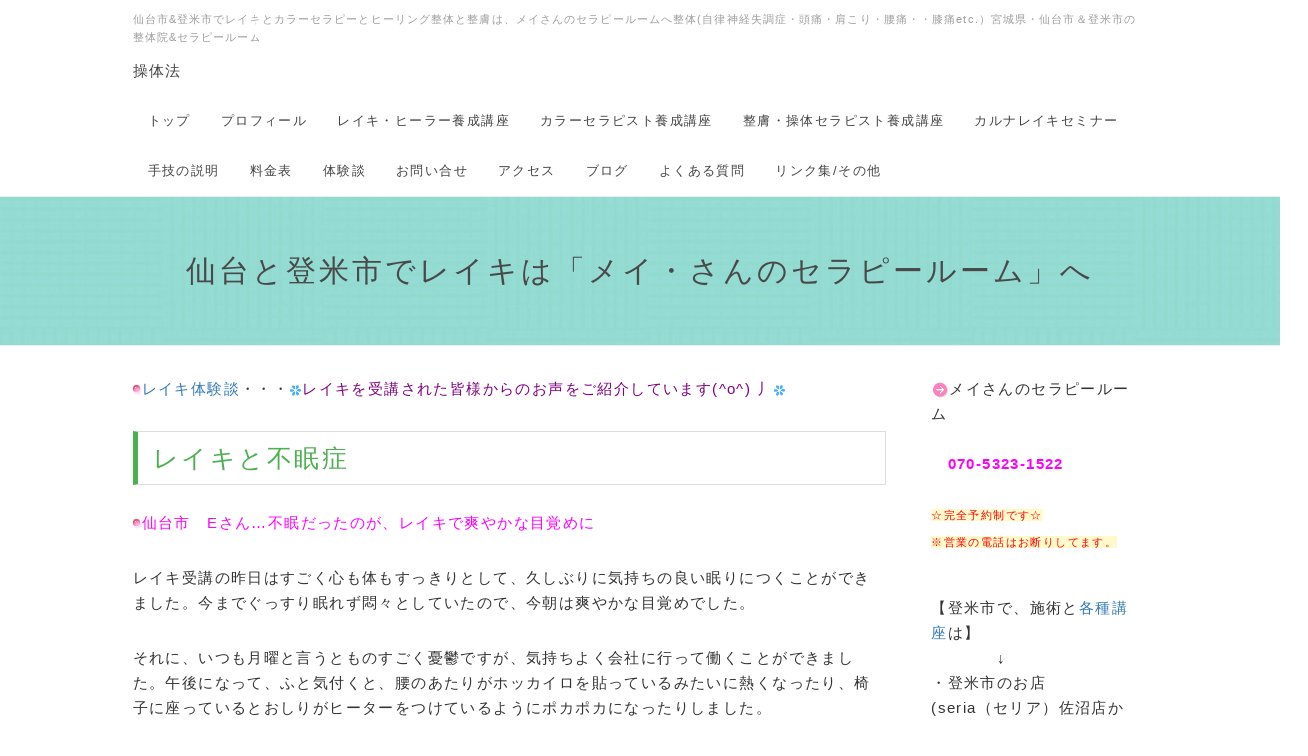

--- FILE ---
content_type: text/html; charset=UTF-8
request_url: http://meisann.com/index.php?%E3%83%AC%E3%82%A4%E3%82%AD%E3%81%A8%E4%B8%8D%E7%9C%A0%E7%97%87
body_size: 7972
content:
<!DOCTYPE html>
<html lang="ja">
<head>
    <meta charset="UTF-8">
    <meta http-equiv="X-UA-Compatible" content="IE=edge">
    <meta name="viewport" content="width=device-width, initial-scale=1">
    <title>レイキと不眠症 - 仙台と登米市でレイキは「メイ・さんのセラピールーム」へ</title>
    <meta name="keywords" content="仙台市,仙台,登米市,レイキ,カラーセラピー,ヒーリング整体,整膚,整体,操体法,腰痛,頭痛,肩こり,膝痛,自律神経失調症,座骨神経痛,宮城県,仙台市＆登米市の整体院,みやぎ" />
    <meta name="description" content="仙台と登米市でレイキとカラーセラピーの講座とヒーリング整体や整膚の講座と施術ををしている「メイさんのセラピールーム」です。県外や遠方からも講座や施術を受けにいらっしゃっています。自律神経失調症から頭痛・肩こり・腰痛まで、心と身体のさまざまな不調の快復へのお手伝いをしています。カラーセラピーや整膚・レイキなどの各種講座も開催しています。" />
    <link rel="alternate" type="application/rss+xml" title="RSS" href="http://meisann.com/index.php?cmd=rss" />
        <link rel="stylesheet" href="skin/bootstrap/css/bootstrap.min.css" /><link rel="stylesheet" href="skin/hokukenstyle/print.css" media="print">
<link rel="stylesheet" media="screen" href="skin/hokukenstyle/haik_seed/main.css?1554018286">
    <script type="text/javascript" src="js/jquery.js"></script><script type="text/javascript" src="skin/bootstrap/js/bootstrap.min.js"></script><script type="text/javascript" src="js/jquery.cookie.js"></script>    <meta name="google-site-verification" content="xK348xu5fjGQKEsIzKnXuHoumGpkR3I54LMkeIDnAX8" />        <script>
if (typeof QHM === "undefined") QHM = {};
QHM = {"window_open":true,"exclude_host_name_regex":"","default_target":"_blank"};
</script><style>

/* Base custom styling */
body{
      background-color: ;
  }
.navbar-default{
      background-color: ;
  }
.haik-footer{
      background-color: ;
  }

body, h1, h2, h3, h4, h5, h6 {
	font-family: "游ゴシック体", "Yu Gothic", YuGothic,"ヒラギノ角ゴ ProN","Hiragino Kaku Gothic ProN","メイリオ","Meiryo",sans-serif;
}

/* Navigation custom styling */

/* background texture changes */
</style>
<meta name="GENERATOR" content="Quick Homepage Maker; version=7.3.0; haik=true" />
<link rel="canonical" href="http://meisann.com/index.php?%E3%83%AC%E3%82%A4%E3%82%AD%E3%81%A8%E4%B8%8D%E7%9C%A0%E7%97%87"><script defer src="https://use.fontawesome.com/releases/v5.1.0/js/all.js"></script>
<script defer src="https://use.fontawesome.com/releases/v5.1.0/js/v4-shims.js"></script>
<script src="js/qhm.min.js"></script>
<script type="text/javascript">
$(function(){
  $(".list-group > .list-group-item").find(".list-group-item").removeClass("list-group-item");
  $("#menubar .list-group .list-group-item a").each(function(){
    var url = $(this).attr("href");
    if (url == "http://meisann.com/index.php\?%E3%83%AC%E3%82%A4%E3%82%AD%E3%81%A8%E4%B8%8D%E7%9C%A0%E7%97%87") {
      $(this).parent().addClass("active");
    }
  });
});
</script>
<style data-qhm-plugin="scrollup">
.qhm-plugin-scrollup {
  color: inherit;
  bottom: 10px;
  right: 10px;
  cursor: pointer;
}
.qhm-plugin-scrollup.affix:hover {
  color: inherit;
  opacity: .8;
}
</style>
<link rel="stylesheet" href="plugin/section/section.css" />
<style class="qhm-plugin-section-style">#qhm_section_1 {color:#494949;background-image:url(http://open-qhm.github.io/haik-parts/storage/images/default-img06.jpg);}</style>
</head>
<body class="haik-palette-green">
        <div class="haik-headcopy">
      <div class="container">
        <div id="headcopy" class="qhm-head-copy">
<h1>仙台市&amp;登米市でレイキとカラーセラピーとヒーリング整体と整膚は、メイさんのセラピールームへ整体(自律神経失調症・頭痛・肩こり・腰痛・・膝痛etc.）宮城県・仙台市＆登米市の整体院&amp;セラピールーム</h1>
</div><!-- END: id:headcopy -->
      </div>
    </div>
    <!-- ◆ Navbar ◆ ======================================================= -->
    <nav id="navigator" class="navbar-default haik-nav" role="navigation" >
      <div class="container">
        <div class="navbar-header">
          <a class="navbar-brand" href="http://meisann.com">
                          操体法                      </a>
          <button type="button" class="navbar-toggle" data-toggle="collapse" data-target="#bs-example-navbar-collapse-1">
                <span class="sr-only">Toggle navigation</span>
                <span class="icon-bar-menu">MENU</span>
          </button>
        </div>
        <div class="collapse navbar-collapse" id="bs-example-navbar-collapse-1">
          
<!-- SITENAVIGATOR CONTENTS START -->

<ul class="list1" ><li><a href="http://meisann.com/index.php?FrontPage" title="FrontPage">トップ</a></li>
<li><a href="http://meisann.com/index.php?%E3%83%97%E3%83%AD%E3%83%95%E3%82%A3%E3%83%BC%E3%83%AB" title="プロフィール">プロフィール</a></li>
<li><a href="http://meisann.com/index.php?%E3%83%AC%E3%82%A4%E3%82%AD%E3%83%BB%E3%83%92%E3%83%BC%E3%83%A9%E3%83%BC%E9%A4%8A%E6%88%90%E8%AC%9B%E5%BA%A7" title="レイキ・ヒーラー養成講座">レイキ・ヒーラー養成講座</a></li>
<li><a href="http://meisann.com/index.php?%E3%82%AB%E3%83%A9%E3%83%BC%E3%82%BB%E3%83%A9%E3%83%94%E3%82%B9%E3%83%88%E9%A4%8A%E6%88%90%E8%AC%9B%E5%BA%A7" title="カラーセラピスト養成講座">カラーセラピスト養成講座</a></li>
<li><a href="http://meisann.com/index.php?%E6%95%B4%E8%86%9A%E3%83%BB%E6%93%8D%E4%BD%93%E3%82%BB%E3%83%A9%E3%83%94%E3%82%B9%E3%83%88%E9%A4%8A%E6%88%90%E8%AC%9B%E5%BA%A7" title="整膚・操体セラピスト養成講座">整膚・操体セラピスト養成講座</a></li>
<li><a href="http://meisann.com/index.php?%E3%82%AB%E3%83%AB%E3%83%8A%E3%83%AC%E3%82%A4%E3%82%AD%E3%82%BB%E3%83%9F%E3%83%8A%E3%83%BC" title="カルナレイキセミナー">カルナレイキセミナー</a></li>
<li><a href="http://meisann.com/index.php?%E6%89%8B%E6%8A%80%E3%81%AE%E8%AA%AC%E6%98%8E" title="手技の説明">手技の説明</a></li>
<li><a href="http://meisann.com/index.php?%E6%96%99%E9%87%91%E8%A1%A8" title="料金表">料金表</a></li>
<li><a href="http://meisann.com/index.php?%E4%BD%93%E9%A8%93%E8%AB%87" title="体験談">体験談</a></li>
<li><a href="http://meisann.com/index.php?%E3%81%8A%E5%95%8F%E3%81%84%E5%90%88%E3%81%9B" title="お問い合せ">お問い合せ</a></li>
<li><a href="http://meisann.com/index.php?%E3%82%A2%E3%82%AF%E3%82%BB%E3%82%B9" title="アクセス">アクセス</a></li>
<li><a href="http://meisann.com/index.php?%E3%83%96%E3%83%AD%E3%82%B0" title="ブログ">ブログ</a></li>
<li><a href="http://meisann.com/index.php?%E3%82%88%E3%81%8F%E3%81%82%E3%82%8B%E8%B3%AA%E5%95%8F" title="よくある質問">よくある質問</a></li>
<li><a href="http://meisann.com/index.php?%E3%83%AA%E3%83%B3%E3%82%AF%E9%9B%86%2F%E3%81%9D%E3%81%AE%E4%BB%96" title="リンク集/その他">リンク集/その他</a></li></ul>

<!-- SITENAVIGATOR CONTENTS END -->
        </div>
      </div>
    </nav>
    <!-- ◆ Eyecatch ◆ ========================================================= -->
    <header class="haik-eyecatch-top">
      <div id="qhm_eyecatch" class="qhm-eyecatch"><section  id="qhm_section_1" class="jumbotron qhm-section qhm-section-default  qhm-eyecatch qhm-eyecatch-default" data-background-image="http://open-qhm.github.io/haik-parts/storage/images/default-img06.jpg" data-background-type="cover" data-height="" data-horizontal-align="center" data-vertical-align="middle">
  
  
    <div>
      <div class="container-fluid qhm-section-content">
        <h1 id="content_9_0">仙台と登米市でレイキは「メイ・さんのセラピールーム」へ</h1>

      </div>
    </div>
</section></div>    </header>
    <!-- ◆ Content ◆ ========================================================= -->
    <div class="container">
      <div class="row">
        <div class="col-sm-9">
          <main class="haik-container haik-content" role="main">
            
<!-- BODYCONTENTS START -->
<p><img src="swfu/d/b-tubu2-b2-2.gif" alt="画像の説明" title="画像の説明"    class=""><!--autolink--><a href="http://meisann.com/index.php?%E3%83%AC%E3%82%A4%E3%82%AD%E4%BD%93%E9%A8%93%E8%AB%87" title="レイキ体験談">レイキ体験談</a><!--/autolink-->・・・<img src="swfu/d/b-hana3-b-2.gif" alt="画像の説明" title="画像の説明"    class=""><span style="color:purple;"  class="qhm-deco">レイキを受講された皆様からのお声をご紹介しています(^o^) 丿</span><img src="swfu/d/b-hana3-b-2.gif" alt="画像の説明" title="画像の説明"    class=""></p>
<h2 id="content_1_0"><!--autolink-->レイキと不眠症<!--/autolink-->  <a class="anchor" id="k60adcdd" name="k60adcdd"></a></h2>
<p><img src="swfu/d/b-tubu2-b2-2-2-2-2-2-2-2-2.gif" alt="画像の説明" title="画像の説明"    class=""><span style="color:magenta;"  class="qhm-deco">仙台市　Eさん…不眠だったのが、レイキで爽やかな目覚めに</span></p>
<p>レイキ受講の昨日はすごく心も体もすっきりとして、久しぶりに気持ちの良い眠りにつくことができました。今までぐっすり眠れず悶々としていたので、今朝は爽やかな目覚めでした。</p>
<p>それに、いつも月曜と言うとものすごく憂鬱ですが、気持ちよく会社に行って働くことができました。午後になって、ふと気付くと、腰のあたりがホッカイロを貼っているみたいに熱くなったり、椅子に座っているとおしりがヒーターをつけているようにポカポカになったりしました。</p>
<p><span style="color:blue;"  class="qhm-deco">　・・・・・・・・・・・・・・</span></p>
<p><img src="swfu/d/b-tubu2-b2-2-2-2-2.gif" alt="画像の説明" title="画像の説明"    class=""><span style="color:magenta;"  class="qhm-deco">仙台市　Tさん・・・レイキが不眠・手足の冷え・やけどに効いた。感謝の気持ちも増した。</span><br />
　<br />
☆浄化期間中に感じたこと☆<br />
・今まで眠れない日が多くて嫌な目覚めだったのが、毎日ぐっすりと眠ることができ、爽やかな目覚めとなった。</p>
<p>・手足の冷えが和らいだ。<br />
　特に手は、セルフヒーリングをすると手のひらが真っ赤になるくらい熱くなった。</p>
<p>・以前よりも前向きな考え方ができるようになった。</p>
<p>・以前よりも感謝の気持ちが増した。</p>
<p>・あまり水分補給をしない私が、よく喉が渇くようになり、マメに水分補給をするようになった。</p>
<p>・ちょっとしたやけどは、手を当てていたらすぐに痛みが取れた。<br />
・プラスの言葉を多く口に出すようになった。</p>
<p>　<span style="color:blue;"  class="qhm-deco">・・・・・・・・・・・・</span></p>
<p><img src="swfu/d/b-tubu2-b2-2-2-2-2-2-2-2-2.gif" alt="画像の説明" title="画像の説明"    class=""><span style="color:magenta;"  class="qhm-deco">仙台市　Dさん…レイキで不眠・睡眠障害無くなり・手の平が暖かに。そして、心に余裕が出るようになった。</span><br />
レイキを受けてからの感想を箇条書きにしてみました。<br />
・友人が疲れたのでパワーを送って欲しいとい言われたので、遠隔で送ったところ、翌日「パワーチャージ出来て、良かったよ」とのTelが入った。<br />
・彼氏が睡眠障害で、夜よく目を覚ますということだったので、遠隔で送ったところ、ぐっすり眠れるようになったとのこと。<br />
・パワーを送っている時、手のひらが前以上に暖かくなる感じがある。<br />
・悩みはあいかわらず多いが、気持ちの部分で少し余裕が出たのか、解決していこうという指針が少し見えてきた気がします。ありがとうございます。</p>

<!-- BODYCONTENTS END -->
          </main>
        </div>
        <div class="col-sm-3">
          <aside class="haik-menu" role="complementary">
            <!-- ■BEGIN id:menubar -->
<div id="menubar" class="bar">

<!-- MENUBAR CONTENTS START -->
<p><img src="swfu/d/127.gif" alt="画像の説明" title="画像の説明"    class="">メイさんのセラピールーム<br class="spacer" /><br class="spacer" />　<span style="color:magenta;"  class="qhm-deco"><strong>070-5323-1522</strong></span><br class="spacer" /><br class="spacer" /><span style="font-size:11px;color:#ff0000;background-color:inherit;"  class="qhm-deco"><span class="handline">☆完全予約制です☆</span></span><br class="spacer" /><span style="font-size:11px;color:#ff0000;background-color:inherit;"  class="qhm-deco"><span class="handline">※営業の電話はお断りしてます。</span></span></p>
<p><br class="spacer" />【登米市で、施術と<!--autolink--><a href="http://meisann.com/index.php?%E5%90%84%E7%A8%AE%E8%AC%9B%E5%BA%A7" title="各種講座">各種講座</a><!--/autolink-->は】<br class="spacer" />　　　　↓<br />
・登米市のお店<br class="spacer" />(seria（セリア）佐沼店から車で1分)<br class="spacer" /><br />
・・・・・・・・・・・<br />
【仙台市の講座は】※整体は登米市のお店だけで行なっています。</p>
<p>・仙台市<br class="spacer" />(大和町1丁目バス停から徒歩3分)<br class="spacer" /></p>
<p>・・・・・・・<br class="spacer" /><br />
<span style="color:#CD384B;"  class="qhm-deco">【各種の講座は】※コロナの終息が見えてこないことから、現在、レイキなどの講座は、対面以外に、どの地域からでも受講できるように、zoomやスカイプでのオンライン講座も開催しております。</span></p>
<p>・・・・・・・<br class="spacer" /></p>
<p><img src="swfu/d/image118.gif" alt="画像の説明" title="画像の説明"    class=""></p>
<p><span style="color:cyan;"  class="qhm-deco">・・・・・・・・・・・・・・・・・・・・・・・</span></p>
<p><img src="swfu/d/cpag.jpg" alt="花瓶と緑の葉っぱ" title="花瓶と緑の葉っぱ"    class=""><br />
<a href="http://meisann.com/index.php?cmd=qhmlogout">http://meisann.com/index.php?cmd=qhmlogout</a></p>
<p><a href="http://meisan.greater.jp/index.php?%E6%96%99%E9%87%91%E8%A1%A8"><img src="swfu/d/127.gif" alt="画像の説明" title="画像の説明"    class="">メニュー</a><br />
<span style="color:cyan;"  class="qhm-deco">・・・・・・・・・・・・・・・・・・・・・・・</span><br />
<a href="http://meisann.com/index.php?%E3%83%A1%E3%83%BC%E3%83%AB%E3%83%BB%E3%83%95%E3%82%A9%E3%83%BC%E3%83%A0"><img src="swfu/d/127.gif" alt="画像の説明" title="画像の説明"    class="">お問い合わせ・お申込みメール・フォーム</a><br />
<span style="color:cyan;"  class="qhm-deco">・・・・・・・・・・・・・・・・・・・・・・・</span><br />
<a href="http://meisann.com/index.php?%E3%83%A1%E3%83%BC%E3%83%AB%E3%83%BB%E3%83%95%E3%82%A9%E3%83%BC%E3%83%A0"><img src="swfu/d/127.gif" alt="画像の説明" title="画像の説明"    class="">カンタンなご質問はこちらから</a><br />
<span style="color:cyan;"  class="qhm-deco">・・・・・・・・・・・・・・・・・・・・・・・</span><br />
<a href="http://blog.livedoor.jp/kandoing/#http://blog.livedoor.jp/kandoing/?blog_id=561299"><img src="swfu/d/127.gif" alt="画像の説明" title="画像の説明"    class="">ブログ</a><br />
<span style="color:cyan;"  class="qhm-deco">・・・・・・・・・・・・・・・・・・・・・・・</span><br />
<a href="http://meisan.greater.jp/index.php?%E3%83%AC%E3%82%A4%E3%82%AD%E3%81%A8%E3%81%AF"><img src="swfu/d/127.gif" alt="画像の説明" title="画像の説明"    class="">レイキとは</a></p>
<p><span style="color:cyan;"  class="qhm-deco">・・・・・・・・・・・・・・・・・・・・・・・</span></p>
<div class="ie5s"><div style="border:solid 1px #6a6;background-color:#efe;max-width:60%;width:60%;text-align:left;padding:0 1.5em;margin:1em auto;" class="qhm-plugin-style qhm-block "><p><span style="font-size:12px;display:inline;line-height:130%;text-indent:0px"><img src="swfu/d/b-hana3-c-2.gif" alt="画像の説明" title="画像の説明"    class="">お客様の<br class="spacer" /> <!--autolink--><a href="http://meisann.com/index.php?%E4%BD%93%E9%A8%93%E8%AB%87" title="体験談">体験談</a><!--/autolink--><img src="swfu/d/b-hana3-c-2.gif" alt="画像の説明" title="画像の説明"    class=""></span></p>
</div></div>
<p><a href="http://meisan.greater.jp/index.php?%E3%83%AC%E3%82%A4%E3%82%AD%E3%81%AE%E4%BD%93%E9%A8%93%E8%AB%87"><img src="swfu/d/127.gif" alt="画像の説明" title="画像の説明"    class="">レイキの体験談一覧</a><br />
　　　 　    <img src="swfu/d/am_00228-2-2.gif" alt="画像の説明" title="画像の説明"    class=""><br />
<span style="color:cyan;"  class="qhm-deco">・・・・・・・・・・・・・・・・・・・・・・・</span><br />
<img src="swfu/d/127.gif" alt="画像の説明" title="画像の説明"    class=""><a href="http://meisann.com/index.php?%E3%83%AC%E3%82%A4%E3%82%AD%E3%81%A8%E4%BE%BF%E7%A7%98%E3%83%BB%E4%B8%8B%E7%97%A2%E3%83%BB%E8%85%B9%E7%97%9B%E3%81%AA%E3%81%A9%E8%83%83%E8%85%B8%E9%96%A2%E9%80%A3">レイキと便秘・下痢・腹痛 </a><br />
<span style="color:cyan;"  class="qhm-deco">・・・・・・・・・・・・・・・・・・・・・・・</span><br />
<img src="swfu/d/127.gif" alt="画像の説明" title="画像の説明"    class=""><a href="http://meisann.com/index.php?%E3%83%AC%E3%82%A4%E3%82%AD%E3%81%A8%E8%85%B0%E7%97%9B%E3%83%BB%E8%86%9D%E7%97%9B%E3%81%BF%E3%83%BB%E8%85%B1%E9%9E%98%E7%82%8Eetc.">レイキと腰痛・膝痛み・腱鞘炎</a><br />
<span style="color:cyan;"  class="qhm-deco">・・・・・・・・・・・・・・・・・・・・・・・</span><br />
<img src="swfu/d/127.gif" alt="画像の説明" title="画像の説明"    class=""><a href="http://meisann.com/index.php?%E3%83%AC%E3%82%A4%E3%82%AD%E3%81%A8%E3%81%93%E3%81%A9%E3%82%82%E3%80%80%E5%A4%9A%E5%8B%95%E7%97%87%E3%83%BB%E9%9B%86%E4%B8%AD%E5%8A%9B%E4%B8%8D%E8%B6%B3%E3%83%BB%E7%99%BB%E6%A0%A1%E6%8B%92%E5%90%A6etc.">レイキとこども　多動症・集中力不足・登校拒否</a><br />
<span style="color:cyan;"  class="qhm-deco">・・・・・・・・・・・・・・・・・・・・・・・</span><br />
<img src="swfu/d/127.gif" alt="画像の説明" title="画像の説明"    class=""><a href="http://meisann.com/index.php?%E3%83%AC%E3%82%A4%E3%82%AD%E3%81%A8%E9%A0%AD%E7%97%9B%E3%83%BB%E5%81%8F%E9%A0%AD%E7%97%9B%E3%83%BB%E9%A6%96%E3%81%93%E3%82%8A%E3%83%BB%E8%82%A9%E3%81%93%E3%82%8A%E3%83%BB%E7%AD%8B%E8%82%89%E7%97%9B">レイキと頭痛・偏頭痛・首こり・肩こり・筋肉痛</a><br />
<span style="color:cyan;"  class="qhm-deco">・・・・・・・・・・・・・・・・・・・・・・・</span><br />
<img src="swfu/d/127.gif" alt="画像の説明" title="画像の説明"    class=""><a href="http://meisann.com/index.php?%E3%83%AC%E3%82%A4%E3%82%AD%E3%81%A8%E5%86%B7%E3%81%88%E6%80%A7">レイキと冷え性</a><br />
<span style="color:cyan;"  class="qhm-deco">・・・・・・・・・・・・・・・・・・・・・・・</span><br />
<img src="swfu/d/127.gif" alt="画像の説明" title="画像の説明"    class=""><a href="http://meisann.com/index.php?%E3%83%AC%E3%82%A4%E3%82%AD%E3%81%A8%E3%82%AC%E3%83%B3">レイキとガン</a><br />
<span style="color:cyan;"  class="qhm-deco">・・・・・・・・・・・・・・・・・・・・・・・</span></p>
<p><img src="swfu/d/127.gif" alt="画像の説明" title="画像の説明"    class=""><a href="http://meisann.com/index.php?%E3%83%AC%E3%82%A4%E3%82%AD%E3%81%A8%E4%B8%8D%E7%9C%A0%E7%97%87">レイキと不眠症</a><br />
<span style="color:cyan;"  class="qhm-deco">・・・・・・・・・・・・・・・・・・・・・・・</span><br />
<img src="swfu/d/127.gif" alt="画像の説明" title="画像の説明"    class=""><a href="http://meisann.com/index.php?%E3%83%AC%E3%82%A4%E3%82%AD%E3%81%A8%E8%8A%B1%E7%B2%89%E7%97%87%E3%81%AA%E3%81%A9%E8%80%B3%E3%83%BB%E9%BC%BB%E3%81%AE%E7%97%87%E7%8A%B6%E9%96%A2%E9%80%A3">レイキと花粉症/耳・鼻の症状.</a><br />
<span style="color:cyan;"  class="qhm-deco">・・・・・・・・・・・・・・・・・・・・・・・</span><br />
<img src="swfu/d/127.gif" alt="画像の説明" title="画像の説明"    class=""><a href="http://meisann.com/index.php?%E6%A7%98%E3%80%85%E3%81%AA%E5%BF%83%E3%81%A8%E8%BA%AB%E4%BD%93%E3%81%AE%E5%A4%89%E5%8C%96">様々な心と身体の変化</a><br />
<span style="color:cyan;"  class="qhm-deco">・・・・・・・・・・・・・・・・・・・・・・・</span><br />
<img src="swfu/d/127.gif" alt="画像の説明" title="画像の説明"    class=""><a href="http://meisann.com/index.php?%E3%83%AC%E3%82%A4%E3%82%AD%E3%81%A8%E3%82%B9%E3%83%94%E3%83%AA%E3%83%81%E3%83%A5%E3%82%A2%E3%83%AB">レイキとスピリチュアル</a><br />
<span style="color:cyan;"  class="qhm-deco">・・・・・・・・・・・・・・・・・・・・・・・</span><br />
<img src="swfu/d/127.gif" alt="画像の説明" title="画像の説明"    class=""><a href="http://meisann.com/index.php?%E3%83%AC%E3%82%A4%E3%82%AD%E3%81%A7%E9%96%8B%E9%81%8B%3F%E3%80%80%E3%83%AC%E3%82%A4%E3%82%AD%E3%81%A8%E5%86%86%E6%BB%91%E7%8F%BE%E8%B1%A1">レイキで開運?円滑現象</a><br />
<span style="color:cyan;"  class="qhm-deco">・・・・・・・・・・・・・・・・・・・・・・・</span><br />
<img src="swfu/d/127.gif" alt="画像の説明" title="画像の説明"    class=""><a href="http://meisann.com/index.php?%E3%83%AC%E3%82%A4%E3%82%AD%E3%81%AE%E9%81%A0%E9%9A%94%E3%83%92%E3%83%BC%E3%83%AA%E3%83%B3%E3%82%B0">レイキの遠隔ヒーリング</a><br />
<span style="color:cyan;"  class="qhm-deco">・・・・・・・・・・・・・・・・・・・・・・・</span><br />
<img src="swfu/d/127.gif" alt="画像の説明" title="画像の説明"    class=""><a href="http://meisann.com/index.php?%E3%83%AC%E3%82%A4%E3%82%AD%E3%81%A8%E9%A2%A8%E9%82%AA%E3%83%BB%E7%99%BA%E7%86%B1etc.">レイキと風邪・発熱etc.</a><br />
<span style="color:cyan;"  class="qhm-deco">・・・・・・・・・・・・・・・・・・・・・・・</span><br />
<img src="swfu/d/127.gif" alt="画像の説明" title="画像の説明"    class=""><a href="http://meisann.com/index.php?%E3%83%AC%E3%82%A4%E3%82%AD%E3%81%A8%E4%BA%BA%E9%96%93%E9%96%A2%E4%BF%82%E3%83%BB%E5%AE%B6%E6%97%8F%E3%83%BB%E5%8F%8B%E4%BA%BA%E3%83%BB%E3%81%9D%E3%81%AE%E4%BB%96">レイキと人間関係・家族・友人・その他</a></p>
<div class="ie5s"><div style="border:solid 1px #6a6;background-color:#efe;max-width:60%;width:60%;text-align:left;padding:0 1.5em;margin:1em auto;" class="qhm-plugin-style qhm-block "><p><span style="font-size:12px;display:inline;line-height:130%;text-indent:0px"><img src="swfu/d/b-hana3-c-2.gif" alt="画像の説明" title="画像の説明"    class="">つぶやき<img src="swfu/d/b-hana3-c-2.gif" alt="画像の説明" title="画像の説明"    class=""></span><br class="spacer" /></p>
</div></div>
<p>ツイッターで、メイのつぶやきを表示しています。メイの日常や思ったことやお知らせなどを書いています。<br />
<a href="http://twitter.com/#!/meisan_"><img src="swfu/d/button_new24a.png" alt="画像の説明" title="画像の説明"    class=""></a><br class="spacer" /></p>
<p><span style="color:cyan;"  class="qhm-deco">・・・・・・・・・・・・・・・・・・・・・・・</span></p>
<div class="ie5s"><div style="border:solid 1px #6a6;background-color:#efe;max-width:60%;width:60%;text-align:left;padding:0 1.5em;margin:1em auto;" class="qhm-plugin-style qhm-block "><p><span style="font-size:12px;display:inline;line-height:130%;text-indent:0px"><img src="swfu/d/b-hana3-c-2.gif" alt="画像の説明" title="画像の説明"    class="">メイさんの<br class="spacer" />セラピールーム<img src="swfu/d/b-hana3-c-2.gif" alt="画像の説明" title="画像の説明"    class="">来院エリア<img src="swfu/d/b-hana3-c-2.gif" alt="画像の説明" title="画像の説明"    class=""></span></p>
</div></div>
<p>　　　　<img src="swfu/d/am_00228-2-2.gif" alt="画像の説明" title="画像の説明"    class=""><br class="spacer" /><br />
当セラピールームには仙台市以外にも東北を中心に宮城県外・仙台市外からも多数の方が来院されています。受講生さんやクライアントさんのお住まいのエリアは、宮城県仙台市若林区・宮城野区・太白区・泉区を始めとして、石巻市・多賀城市・名取市・塩竃市・岩沼市・大崎市・涌谷町・志波姫町・美里町・大和町・南三陸町・亘理町・白石市・栗原市・七ヶ浜町・大河原町・色麻町・登米市・加美町・涌谷町・村田町・島田町・中田町・利府町・柴田町・山元町・東松島市・登米市・蔵王町・富谷町・その他、宮城県内全域と、青森県・青森市・八戸市・南津軽郡・北津軽郡・山形県・山形市・酒田市・上山市・南陽市・米沢市・天童市・福島県・郡山市・最上郡・福島市・相馬市・南相馬市・・本宮市・いわき市・二本松市・伊達市・伊達郡・岩手県・奥州市・花巻市・遠野市・紫波町・宮古市・岩泉町・久慈市・陸前高田市・奥州市・大船渡市・大船渡町・水沢市・盛岡市・矢巾町・新潟県・新潟市・秋田県・秋田市・北秋田市・由利本荘市・横手市と東京都・葛飾区・府中市・目黒区・横浜市・兵庫県・芦屋市・北海道・ドイツ・その他などから多数、ご来院頂いております。<br />
<span style="color:cyan;"  class="qhm-deco">・・・・・・・・・・・・・・・・・・・・・・・</span><br />
(※スペースの関係で書ききれない分が多数あります。どうか、ご了承下さいませ～m(__)m)</p>
<p>掲載誌<br />
ヒーリング系の『Sundari』にも当院が紹介されました。</p>
<p>なお、雑誌・本などの有料広告及び有料の取材などは</p>
<p><span style="color:gray"><span style="font-size:12px;display:inline;line-height:130%;text-indent:0px">a:1804 t:2 y:1</span></span></p>

<!-- MENUBAR CONTENTS END -->

</div>
<!-- □END id:menubar -->          </aside>
        </div>
      </div>
      <!-- summary start -->







<!-- summary end -->    </div>
        <!-- ◆ Footer ◆ ========================================================== -->
    <footer class="haik-footer" role="contentinfo">
      <div class="container haik-footer-border">
        
<!-- SITENAVIGATOR2 CONTENTS START -->
<p><a href="#navigator">↑ページのトップへ</a> / <a href="http://meisann.com/index.php?FrontPage" title="FrontPage">トップ</a></p>


<!-- SITENAVIGATOR2 CONTENTS END -->
      </div>
    </footer>
        <!-- ◆ Licence ◆ ========================================================== -->
    <div class="haik-licence" role="contentinfo">
      <div class="container">
        <div class="text-center haik-copyright">
          <p> Copyright © 2026 <a href="http://meisan.greater.jp/">メイさんのセラピールーム</a> All Rights Reserved.
          宮城県仙台市若林区/　宮城県登米市迫町 070－5323－1522</p>
        </div>
                  <div>
            <p>powered by <strong>Quick Homepage Maker</strong> 7.3.0 based on PukiWiki 1.4.7 License is GPL. <a href="http://meisann.com/index.php?cmd=qhmauth" class="qhm-auth-link">HAIK</a></p>
          </div>
              </div>
    </div>
    <!-- ■　アクセスタグ■ ============================================== -->
        <script data-qhm-plugin="scrollup">
$(function() {
    $("body").append('<a class="qhm-plugin-scrollup"></a>').find(".qhm-plugin-scrollup")
    .html('<i class="fa fa-arrow-up fa-2x"></i>')
    .attr({
      'data-target': "body",
      'title': "トップ"
    })
    .affix({
      offset: {
        top: 50
      }
    });

    $(".qhm-plugin-scrollup").on("click", function(e){
      QHM.scroll($(this).data("target"));
      e.preventDefault();
      return false;
    });
});
</script><script>
$("#body, [role=main]").fitVids({ignore:""});
</script></body>
</html>


--- FILE ---
content_type: text/css
request_url: http://meisann.com/plugin/section/section.css
body_size: 939
content:
.qhm-section[data-horizontal-align],
.qhm-section[data-vertical-align] {
  display: table;
  width: 100%;
  height: 100%;
}
.qhm-section[data-horizontal-align] > div,
.qhm-section[data-vertical-align] > div {
  display: table-cell;
}
.qhm-section[data-background-image] {
  background-position: center center;
  -webkit-background-size: cover;
          background-size: cover;
  background-repeat: no-repeat;
}
.qhm-section[data-background-image][data-background-type=repeat] {
  background-position: 0 0;
  -webkit-background-size: auto;
          background-size: auto;
  background-repeat: repeat;
}
.qhm-section[data-horizontal-align=left] > div {
  text-align: left;
}
.qhm-section[data-horizontal-align=center] > div {
  text-align: center;
}
.qhm-section[data-horizontal-align=right] > div {
  text-align: right;
}
.qhm-section[data-vertical-align=top] > div {
  vertical-align: top;
}
.qhm-section[data-vertical-align=bottom] > div {
  vertical-align: bottom;
}
.qhm-section[data-vertical-align=middle] > div {
  height: 100%;
  vertical-align: middle;
}
.qhm-section[data-height=page] {
  display: table;
  width: 100%;
  height: 100%;
}
.qhm-section[data-height=page] > div {
  display: table-cell;
}
.qhm-section.qhm-section-info {
  background-color: #5BC0DE;
  color: #fff;
}
.qhm-section.qhm-section-primary {
  background-color: #428BCA;
  color: #fff;
}
.qhm-section.qhm-section-success {
  background-color: #5CB85C;
  color: #fff;
}
.qhm-section.qhm-section-warning {
  background-color: #F0AD4E;
  color: #fff;
}
.qhm-section.qhm-section-danger {
  background-color: #D9534F;
  color: #fff;
}
.qhm-section.qhm-section-info h1,
.qhm-section.qhm-section-primary h1,
.qhm-section.qhm-section-success h1,
.qhm-section.qhm-section-warning h1,
.qhm-section.qhm-section-danger h1 {
  color: #fff;
}

.qhm-section[data-video] {
  overflow: hidden;
  position: relative;
  background-color: transparent;
  z-index: 1;
}
.qhm-section .background-video {
  position: absolute;
  -webkit-background-size: cover;
          background-size: 100% auto;
          background-size: cover;
  top: 0;
  z-index: -1000;
  width: 100%;
  background-position: center;
  background-position: center right !important;
  overflow: hidden;
  height: auto;
}
.qhm-section[data-filter=dark] .background-video .background-overlay {
  position: absolute;
  top: 0;
  right: 0;
  bottom:0;
  left: 0;
  background-color: #000;
  opacity: .4;
}
.qhm-section .background-video .qhm-section-video {
  position: absolute;
  bottom: 0px;
  right: 0px;
  min-width: 100%;
  min-height: 100%;
  width: auto;
  height: auto;
  z-index: -1000;
  overflow: hidden;
}
.qhm-section[data-filter=blur] {
  position: relative;
}
.qhm-section[data-filter=blur] > div {
  background: inherit;
  position: relative;
  border: 10px solid rgba(255,255,255,.15);
  box-shadow: 1px 1px 4px rgba(0,0,0,.15);
  z-index: 3;
  box-sizing: border-box;
  background-origin: border-box;
}
.qhm-section[data-filter=blur] > div:before {
  content: " ";
  position: absolute;
  top: 0;
  left: 0;
  right: 0;
  bottom: 0;
  background: inherit;
  z-index: -1;
  filter: blur(5px);
  -webkit-filter: blur(6px);
  -moz-filter: blur(6px);
  -o-filter: blur(6px);
  -ms-filter: blur(6px);
  filter: url(#blur);
  filter: progid:DXImageTransform.Microsoft.Blur(PixelRadius='6');
}
.qhm-section[data-background-attachment=fixed] > div {
  background-attachment: fixed;
}
.qhm-section[data-filter=dark],
.qhm-section[data-filter=light] {
  position: relative;
  z-index: 1;
}
.qhm-section[data-filter=dark] .dark-overlay-wrapper,
.qhm-section[data-filter=light] .dark-overlay-wrapper {
  position: absolute;
  top: 0;
  right: 0;
  bottom: 0;
  left: 0;
  z-index: -900;
}
.qhm-section[data-filter=dark] .dark-overlay-wrapper .dark-overlay,
.qhm-section[data-filter=light] .dark-overlay-wrapper .dark-overlay {
  position: absolute;
  top: 0;
  right: 0;
  bottom:0;
  left: 0;
}
.qhm-section-filter {
  width: 0;
  height: 0;
  position: absolute;
}
